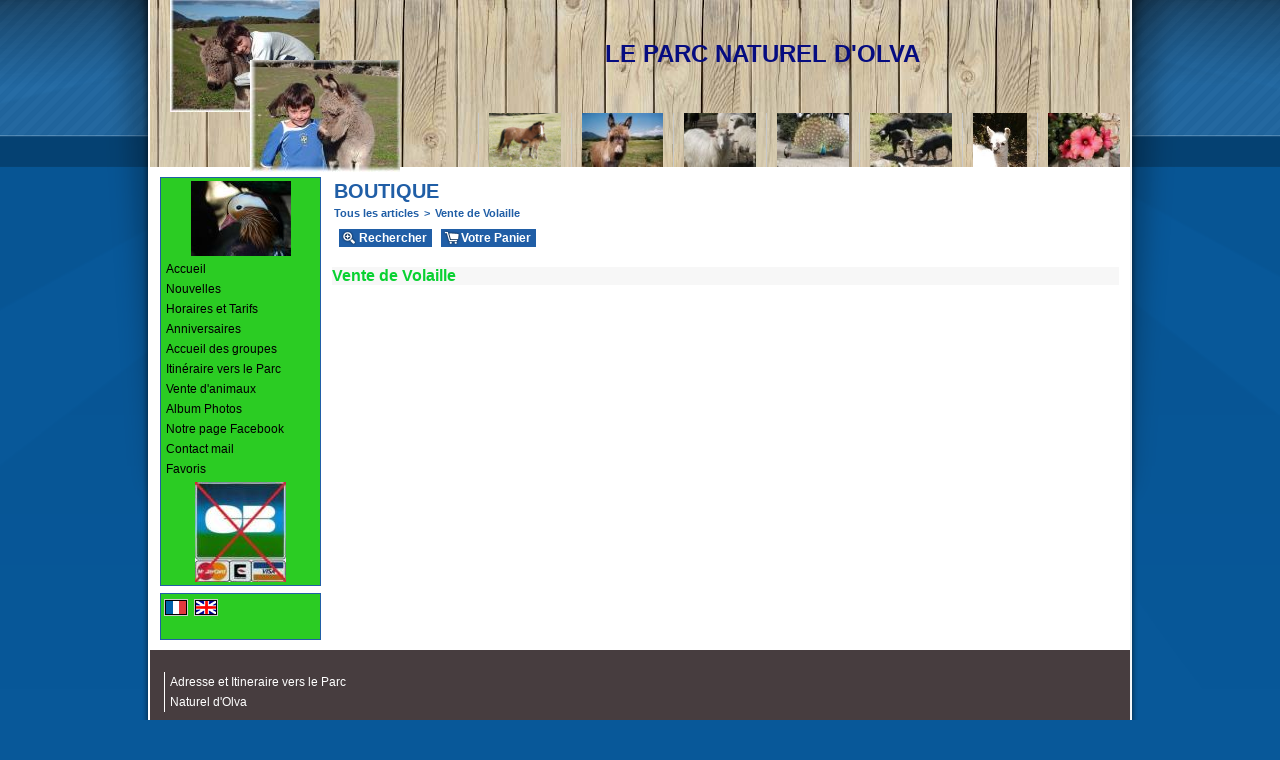

--- FILE ---
content_type: text/html
request_url: http://www.parc-animalier-corse.com/PBSCCatalog.asp?CategoryName=Vente+de+Volaille&PGFLngID=0&CatID=1385169
body_size: 6274
content:
<!DOCTYPE HTML PUBLIC "-//W3C//DTD HTML 4.0 Transitional//EN">
<html>
<head>
<meta name="generator" content="Oxatis (www.oxatis.com)" />
<meta http-equiv="Content-Type" content="text/html; charset=ISO-8859-1" />
<meta http-equiv="Content-Language" content="fr" />
<title>Vente de Volaille - Boutique</title>
<meta name="robots" content="index, follow, all" />
<meta http-equiv="Pragma" content="no-cache" />
<meta http-equiv="Expires" content="-1" />
<link rel="StyleSheet" type="Text/css" href="Css/shared.css?v=51">
<link rel="StyleSheet" type="Text/css" href="DesignCss/bootstrap-grid.css?v=6.8">
<link id="-main-css-" rel="StyleSheet" type="Text/css" href="DesignCss/189000/671/style.css?v=2016.2.29-11.39.41">
<style type="text/css">IMG.BlackBox { border-color: #000000; }</style>
<script type="text/javascript" data-type="frontend-config">
window.oxInfos = {
	oxADContext : 0,
	oxCurrency : {mainFormat:"# EUR",scndryFormat:" <SMALL>(#&nbsp;FF)<\/SMALL>",scndryRate:6.55957,decSep:",",thousandsSep:".",taxMode:0,code:978},
	oxLang : 0,
	oxUser : null,
	oxAccid: 20516,
	oxCart: {
		total: 0,
		qty: 0,
		subTotalNet: 0,
		shippingOffered: 1
	},
	oxPriceConf: {
		priceIdx: null,
		vatMode: null,
		ecopartMode: null,
		ecopartAmount: 0,
		taxEngine: 0
	},
	oxProps: {
		allowCreation: false,
		decimalQty: false,
		decimalPlaces: 5
	}
};
</script>
<script type="text/javascript" data-type="frontend-frontAPI">
window.oxInfos = window.oxInfos || {};
window.oxInfos.corePublicPath = '/frontend/frontAPI/';
</script>
<script type="text/javascript" src="/frontend/frontAPI/frontAPI-es6.js?hash=3ded44ea47e09e1d31d3"></script><meta name="verify-v1" content="TyCoBZXFAz+yxcFLX+1HZR12eH/LtITdq4Wpue7ckbU=" />
<script type="text/javascript">
	window.oxInfos=window.oxInfos||{};
	window.oxInfos.serverDatetime = '1/30/2026 11:35:42 AM';
	window.oxInfos.domain = 'http://www.parc-animalier-corse.com';
	window.oxInfos.oxProps=window.oxInfos.oxProps||{};
	window.oxInfos.oxProps.loginByCode=0;
	;

window.oxInfos=window.oxInfos||{};
window.oxInfos.oxUserAgent={mac_os:"intel mac os x 10_15_7",macintosh:"intel mac os x 10_15_7",chrome:"131",ecmascript6:true};
window.oxInfos=window.oxInfos||{};window.oxInfos.oxEnv=window.oxInfos.oxEnv||{};
window.oxInfos.oxEnv.current={platform:'frontoffice'};
window.oxInfos.oxEnv.frontoffice='prod';
window.oxInfos.oxEnv.mobile='prod';
window.oxInfos.oxEnv.admin='prod';
window.oxInfos.oxEnv.apps='prod';
window.oxInfos.oxEnv.framework='prod';
window.oxInfos.oxEnv.dev='prod';
window.oxInfos.oxEnv.api='prod';
window.oxInfos.oxEnv.sw='prod';

document.cookie = "TestCookie=1" ;
if (document.cookie == "") window.location = "BrowserError.asp?ErrCode=1" ;
else document.cookie = 'TestCookie=; expires=Thu, 01 Jan 1970 00:00:00 GMT';
function PGFOnLoad() {
	if (typeof(OxPGFOnLoad) != "undefined") OxPGFOnLoad();
	if (typeof(OxBODYOnLoad) != "undefined") OxBODYOnLoad();
}
var OxLangID = 0 ;
</script>
<noscript><center><a href="BrowserError.asp?ErrCode=2&amp;LangID=0" rel="nofollow"><img src="Images/PGFJSErrL0.gif" border="0" alt="Err"></a><br/><br/></center></noscript>
<script>window.arrayGTM = window.arrayGTM || [];window.arrayGTM.push('GTM-TSKJ29T', 'GTM-M9CGH6P');</script>
<script src="/frontend/scripts/core/gtag.min.js" defer="true"></script>
</head>
<body onload="PGFOnLoad()" class="PB">
<script type="text/javascript" src="HLAPI.js"></script>
<script type="text/javascript">
function SubmitAction( nActionID, strFormAction, nValidate, nSkipSubmit, nSkipReturn ) {
	var bResult = true ;
	if (nActionID != null) document.MForm.ActionID.value = nActionID ;
	if ((strFormAction != null) && (strFormAction != "")) document.MForm.action= strFormAction ;
	if ( nValidate ) bResult = ValidateMForm();
	if ( nSkipSubmit == null ) nSkipSubmit = 0 ;
	if ( bResult && (nSkipSubmit == 0) ) document.MForm.submit();
	if ( nSkipReturn == 1 )
		return ;
	else
		return( bResult );
}
</script> 
<SCRIPT Language="javascript">
function PBCATGoToPage( nPageIdx ) {
	document.MForm.PBCATPgIdx.value = nPageIdx ;
	return( SubmitAction( 67174656 ) );
}
function PBCATSetFilter( nID, strName ) {
	document.MForm.PBCATID.value = nID ;
	document.MForm.PBCATName.value = strName ;
	if ( nID == -1 )
		SubmitAction( 67175168 );
	else
		SubmitAction( 67174912 );
}
function PBCATOnChangeFilter() {
	var nIdx, nID, strName = '' ;
	nIdx = document.MForm["PBCATFilter"].selectedIndex ;
	nID = document.MForm["PBCATFilter"].options[nIdx].value ;
	if ( nID > 0 ) strName = document.MForm["PBCATFilter"].options[nIdx].text ;
	PBCATSetFilter( nID, strName );
}

function GoToPage( nPageIdx ) {
	document.MForm.PBMPgIdx.value = nPageIdx ;
	var bResult = SubmitAction( 67240192 );
	return( bResult );
}
</SCRIPT>
<script type="text/javascript">
function BrandsOnChangeFilter() {
	var objForm=document.MForm;
	var objFltr=objForm["BrandsFilter"];
	var nIdx = objFltr.selectedIndex, nID;
	nID = objFltr.options[nIdx].value;
	objForm["PBBrandID"].value = nID;
	SubmitAction(10);
}
function AddToCart( nProductID ) {
	var bResult = false, strURLParams = "ItemID=" + nProductID ;
	if ( window.OxAddToCart ) bResult = OxAddToCart( nProductID, strURLParams );
	if ( !bResult ) window.location = "PBShoppingCart.asp?" + strURLParams ;
	return;
}
</script>

<script type="text/javascript" src="WindowAPI.js"></script>

<div id="maincontainer" class="sccatalog itemlist">

	<div id="headercontainer">
		<div id="headerarea">
<div id="headercolumn1"><div id="headerlogo"><a href="/"><img src="Files/20516/755200716348.jpg" alt="Parc Animalier et Sentier Botanique"/></a></div></div><div id="headercolumn2"><div id="headerdata"><img src="Files/20516/755201375496.jpg"/><span id="headertext">LE PARC NATUREL D'OLVA</span></div></div><div id="headermenu"><ul id="hmenu"><li class="begin">&nbsp;</li><li class="miimg" id="pmenu166701" onmouseover="OxMenu('menu166701',true)" onmouseout="OxMenu('menu166701',false)"><a class="menu" id="amenu166701" href="javascript:;"><img src="Files/20516/733993174039.jpg"/></a><div><ul class="submenu" id="menu166701" onmouseover="OxSubMenu(this,true)" onmouseout="OxSubMenu(this,false)"><li class="begin">&nbsp;</li><li class="mitext"><a class="menu" href="PBCatalog.asp?CatID=169862">Dartmoors & PFS</a></li><li class="mitext menusep"><a class="menu" href="PBCatalog.asp?CatID=1397172">Poneys Shetlands</a></li><li class="end">&nbsp;</li></ul></div></li><li class="miimg" id="pmenu166509" onmouseover="OxMenu('menu166509',true)" onmouseout="OxMenu('menu166509',false)"><a class="menu" id="amenu166509" href="javascript:;"><img src="Files/20516/F1010007.jpg"/></a><div><ul class="submenu" id="menu166509" onmouseover="OxSubMenu(this,true)" onmouseout="OxSubMenu(this,false)"><li class="begin">&nbsp;</li><li class="mitext"><a class="menu" href="PBCatalog.asp?CatID=170352">Anes</a></li><li class="end">&nbsp;</li></ul></div></li><li class="miimg" id="pmenu166511" onmouseover="OxMenu('menu166511',true)" onmouseout="OxMenu('menu166511',false)"><a class="menu" id="amenu166511" href="javascript:;"><img src="Files/20516/756101676470.jpg"/></a><div><ul class="submenu" id="menu166511" onmouseover="OxSubMenu(this,true)" onmouseout="OxSubMenu(this,false)"><li class="begin">&nbsp;</li><li class="mitext"><a class="menu" href="PBCatalog.asp?CatID=1397177">Chèvres</a></li><li class="mitext menusep"><a class="menu" href="PBCatalog.asp?CatID=1397178">Brebis</a></li><li class="mitext menusep"><a class="menu" href="PBCatalog.asp?CatID=1397176">Vaches</a></li><li class="end">&nbsp;</li></ul></div></li><li class="miimg" id="pmenu167928" onmouseover="OxMenu('menu167928',true)" onmouseout="OxMenu('menu167928',false)"><a class="menu" id="amenu167928" href="javascript:;"><img src="Files/20516/712987406494.jpg"/></a><div><ul class="submenu" id="menu167928" onmouseover="OxSubMenu(this,true)" onmouseout="OxSubMenu(this,false)"><li class="begin">&nbsp;</li><li class="mitext"><a class="menu" href="PBCatalog.asp?CatID=1397179">Volailles</a></li><li class="mitext menusep"><a class="menu" href="PBCatalog.asp?CatID=1397180">Lapins</a></li><li class="end">&nbsp;</li></ul></div></li><li class="miimg" id="pmenu168797" onmouseover="OxMenu('menu168797',true)" onmouseout="OxMenu('menu168797',false)"><a class="menu" id="amenu168797" href="javascript:;"><img src="Files/20516/752229380613.jpg"/></a><div><ul class="submenu" id="menu168797" onmouseover="OxSubMenu(this,true)" onmouseout="OxSubMenu(this,false)"><li class="begin">&nbsp;</li><li class="mitext"><a class="menu" href="PBCatalog.asp?CatID=169867">Cochons</a></li><li class="end">&nbsp;</li></ul></div></li><li class="miimg"><a class="menu" href="PBSCCatalog.asp?ItmID=40178996"><img src="Files/20516/Img/25/IMG-20210613-183313-659-small.jpg"/></a></li><li class="miimg" id="pmenu169353" onmouseover="OxMenu('menu169353',true)" onmouseout="OxMenu('menu169353',false)"><a class="menu" id="amenu169353" href="javascript:;"><img src="Files/20516/776106660554.jpg"/></a><div><ul class="submenu" id="menu169353" onmouseover="OxSubMenu(this,true)" onmouseout="OxSubMenu(this,false)"><li class="begin">&nbsp;</li><li class="mitext"><a class="menu" href="PBCatalog.asp?CatID=170356">Sentier botanique</a></li><li class="end">&nbsp;</li></ul></div></li><li class="end">&nbsp;</li></ul></div>
<script type="text/javascript">
function OxMenu(menu,display){
	var objElem=(document.getElementById)?document.getElementById(menu):document[menu];
	objElem.style.visibility=display?'visible':'hidden';
}
function OxHandleSubMenu(id,over){
	var newClass='subactive', objElem=(document.getElementById)?document.getElementById(id):document[id];
	if (!objElem) return;
	var cls = objElem.className, idx = (' '+cls+' ').indexOf(' ' + newClass + ' ');
	if (over){ if(idx<0) objElem.className=cls+(cls?' ':'')+newClass;
	}else if(idx>=0) objElem.className=objElem.className.replace(new RegExp('(\\s|^)'+newClass+'(\\s|$)'),' ');
}
function OxSubMenu(elem,over){
	OxHandleSubMenu('a'+elem.id,over);
}
</script>

		</div>
	</div>
	<div id="bodycontainer">
		<div id="bodyarea">
		<div id="bodycolumn1"><div id="verticalmenu"><ul id="vmenu"><li class="begin">&nbsp;</li><li class="miimg"><img src="Files/20516/Img/08/DSCN1164_173-SM.jpg"/></li><li class="mitext menusep"><a class="menu" href="PBHomePage.asp?PBMInit=1">Accueil</a></li><li class="mitext menusep"><a class="menu" href="PBHotNews.asp?PBMInit=1">Nouvelles</a></li><li class="mitext menusep" id="pmenu169376" onmouseover="OxMenu('menu169376',true)" onmouseout="OxMenu('menu169376',false)"><a class="menu" id="amenu169376" href="javascript:;">Horaires et Tarifs</a><div><ul class="submenu" id="menu169376" onmouseover="OxSubMenu(this,true)" onmouseout="OxSubMenu(this,false)"><li class="begin">&nbsp;</li><li class="mitext"><a class="menu" href="PBCatalog.asp?CatID=1387662">Horaires</a></li><li class="mitext menusep"><a class="menu" href="PBCatalog.asp?CatID=1387680">Tarifs</a></li><li class="end">&nbsp;</li></ul></div></li><li class="mitext menusep"><a class="menu" href="PBCatalog.asp?CatID=172509">Anniversaires</a></li><li class="mitext menusep" id="pmenu166716" onmouseover="OxMenu('menu166716',true)" onmouseout="OxMenu('menu166716',false)"><a class="menu" id="amenu166716" href="javascript:;">Accueil des groupes</a><div><ul class="submenu" id="menu166716" onmouseover="OxSubMenu(this,true)" onmouseout="OxSubMenu(this,false)"><li class="begin">&nbsp;</li><li class="mitext"><a class="menu" href="PBCatalog.asp?CatID=1388176">Groupes de Vacanciers</a></li><li class="mitext menusep"><a class="menu" href="PBCatalog.asp?CatID=1388177">Groupes d'Enfants</a></li><li class="mitext menusep"><a class="menu" href="PBCatalog.asp?CatID=1388186">A la Carte</a></li><li class="end">&nbsp;</li></ul></div></li><li class="mitext menusep"><a class="menu" href="https://www.google.com/maps/place/Le+Parc+Naturel+D'olva/@41.642308,8.97365,17z/data=!3m1!4b1!4m2!3m1!1s0x12da32065187c29f:0x7bea6804db38b6a8?hl=fr">Itinéraire vers le Parc</a></li><li class="mitext menusep" id="pmenu1158262" onmouseover="OxMenu('menu1158262',true)" onmouseout="OxMenu('menu1158262',false)"><a class="menu" id="amenu1158262" href="javascript:;">Vente d'animaux</a><div><ul class="submenu" id="menu1158262" onmouseover="OxSubMenu(this,true)" onmouseout="OxSubMenu(this,false)"><li class="begin">&nbsp;</li><li class="mitext"><a class="menu" href="PBCatalog.asp?CatID=1379333">poneys</a></li><li class="mitext menusep"><a class="menu" href="PBCatalog.asp?CatID=1379335">ovins caprins corses</a></li><li class="mitext menusep"><a class="menu" href="PBCatalog.asp?CatID=1381362">anons de petite taille</a></li><li class="mitext menusep"><a class="menu" href="PBCatalog.asp?CatID=1381378">chèvres et cochons miniatures</a></li><li class="mitext menusep"><a class="menu" href="PBCatalog.asp?CatID=1385169">volailles d'ornement</a></li><li class="end">&nbsp;</li></ul></div></li><li class="mitext menusep"><a class="menu" href="PBPhotos.asp?PBMInit=1">Album Photos</a></li><li class="mitext menusep"><a class="menu" href="https://www.facebook.com/pages/Le-Parc-Naturel-dOlva/433779113341805">Notre page Facebook</a></li><li class="mitext menusep"><a class="menu" href="javascript:HLExecute('accid[=]20516[&]hlid[=]8[&]emto[=]info@parc-animalier-corse.com[&]emsj[=]Parc d\'Olva')">Contact mail</a></li><li class="mitext menusep"><a class="menu" href="PBHotLinks.asp?PBMInit=1">Favoris</a></li><li class="miimg"><img src="Files/20516/Img/08/CB-barre-small.jpg"/></li><li class="end">&nbsp;</li></ul></div><div id="langflags"><ul><li><a href="/?PGFLngID=0" rel="nofollow"><span id="flag0"></span></a></li><li><a href="/?PGFLngID=1" rel="nofollow"><span id="flag1"></span></a></li></ul></div></div>
		<div id="bodycolumn3"></div><!-- bodycolumn3 -->
		<div id="bodycolumn2">
			<div id="bodydata"><!--DATA-->

<form name="MForm" method="POST" action="PBSCCatalog.asp" autocomplete="off">
<input type="hidden" name="ActionID" value="0">

<INPUT type="hidden" name="PBMPgIdx" value="1">
<INPUT type="hidden" name="PBMItemID" value="">
<input type="hidden" name="PBCATID" value="1385169" /><input type="hidden" name="PBCATName" value="Vente de Volaille" /><input type="hidden" name="PBCATPgIdx" value="1" />
<INPUT type="hidden" name="PBBrandID" value="">
<div class="view"><table class="viewtbl"><tbody class="viewtbl__inner"><tr class="viewTitle"><td colspan="2">
<div class="sectiontb">
<div class="sectiontbarea">

<table border="0" width="100%" cellspacing="0" cellpadding="2">
<tr class="viewTitle__headline">
<td class="viewTitle__headline-title"><div class="PBCompTitle"><span class="PBPTitle">Boutique</span></div></td>
<td align="right" valign="top" class="viewTitle__headline-navbar"></td>
</tr>
<tr class="viewTitle__breadcrumb"><td colspan="2" align="left"><ul class="catbreadcrumb"><li class="catbcall" id="catbclevel0"><a class="PBBtnStd" href="PBSCCatalog.asp?ActionID=1052864&PBCATID=-1">Tous les articles</a></li><li class="catbcsep"><a class="PBBtnStd"><span class="catbcseptex">&gt;</span></a></li><li class="catbcname" id="catbclevel1"><a class="PBBtnStd" href="PBSCCatalog.asp?ActionID=1052800&PBCATID=1385169&CATNAME=Vente+de+Volaille">Vente de Volaille</a></li></ul></td></tr>
<tr class="viewTitle__actions"><td colspan="2">
<a class="btnmain" id="btnsearch" href="PBSearch.asp?CCode=2"><span>Rechercher</span></a>&nbsp;<a class="btnmain" id="btnviewcart" href="PBShoppingCart.asp"><span>Votre Panier</span></a>
</td></tr>

</table>

</div></div>
</td></tr><tr class="viewCatHeader"><td colspan="2"><table width="100%" cellspacing="0" cellpadding="0"><tr><td><div class="sectiondata sectioncatheader"><div class="sectiondataarea sectioncatheader"><h1 class="PBSTitle PBCatTitle">Vente de Volaille</h1></div></div></td></tr></table></td></tr></tbody></table></div>
</form>

			</div> <!--bodydata -->
		</div><!-- bodycolumn2 -->
		<div class="clearbodycontainer">&nbsp;</div>
	</div><!-- bodyarea -->
	</div><!-- bodycontainer -->
	<div id="footercontainer">
		<div id="footerarea"><div id="footermenu"><ul id="fmenu"><li class="begin">&nbsp;</li><li class="mitext"><a class="menu" href="https://www.google.com/maps/place/Le+Parc+Naturel+D'olva/@41.642308,8.97365,17z/data=!3m1!4b1!4m2!3m1!1s0x12da32065187c29f:0x7bea6804db38b6a8?hl=fr">Adresse et Itineraire vers le Parc Naturel d'Olva</a></li><li class="end">&nbsp;</li></ul></div><div id="copyright"><span>Parc Naturel d'Olva copyright</span></div><div id="poweredby"><a href="https://www.oxatis.com/?utm_source=reputation&utm_medium=bottom-link&utm_campaign=www.parc-animalier-corse.com" rel="nofollow" target="_blank"><span>Oxatis - création sites E-Commerce</span></a></div></div>
	</div>
</div><!-- maincontainer -->

<script type="text/javascript" id="oxStatRecorder" defer>
(function () {
	var oxStatRecorder = document.getElementById('oxStatRecorder');
	if (oxStatRecorder) {
		var img = document.createElement('img');
		img.border = 0;
		img.width = 1;
		img.height = 1;
		img.src = 'StatRecorder.asp?AccountID=20516&ADMode=&SessionID=417430907&CCode=2&ViewCode=&WPID=0&CatID=1385169&ItemID=&PBLangID=0&StatVal1=41742&StatVal2=1';
		oxStatRecorder.parentNode.insertBefore(img, oxStatRecorder.nextSibling);
	}
})()
</script>
<noscript><img src="StatRecorder.asp?AccountID=20516&amp;ADMode=&amp;SessionID=417430907&amp;CCode=2&amp;ViewCode=&amp;WPID=0&amp;CatID=1385169&amp;ItemID=&amp;PBLangID=0&amp;StatVal1=41742&amp;StatVal2=2" border="0" width="1" height="1" /></noscript>

<script type="text/javascript">
var OxCompName = "SCCatalog" ; 
var OxPageName = "Boutique" ;
var OxCatName = "Vente de Volaille"; 
var OxCatID1 = 1385169;
var OxCatID2 = null;
var OxCatID3 = null;
var OxCategories = [];
</script>
<script type="text/javascript" src="Javascript/OxRealTimeSearch.js?_v=1.3"></script></body></html>

--- FILE ---
content_type: text/css
request_url: http://www.parc-animalier-corse.com/DesignCss/189000/671/style.css?v=2016.2.29-11.39.41
body_size: 8137
content:
body.PB {text-align:center;font-family:Tahoma, Geneva, Kalimati, sans-serif;background-color:#085899;margin:0 0 0 0;background-image:url("/Files/0/template-uk-background.png");background-position:50% top;background-repeat:no-repeat;background-attachment:scroll;}

/*Liens*/
a:link {color:#205EA6;}

a:hover {color:#164173;}

a:active {
    outline: none;
}

/***************************************/

/*Main*/	

#maincontainer {text-align:left;margin-top:0;margin-bottom:20px;margin-left:auto;margin-right:auto;width:980px;height:auto;background-color:#FFFFFF;}

#topbanner {
    display:block;
    width:100%;
    text-align:center;
}


/***************************************/

/* HEADER */

#headercontainer {background-color:#215FA6;height:167px;position:relative;z-index:100;}

#headerarea {
    position:relative;
}


#headerlogo {position:absolute;top:50px;left:90px;display:block;}

#headercolumn1 {height:107px;width:200px;position:absolute;top:10px;left:10px;text-align:center;z-index:15;}

#headercolumn2 {height:107px;position:absolute;left:0px;top:0px;text-align:center;width:980px;}

#headerlogo img {
    border: none;
}

#headerbanner {
    display:block;
    width:100%;
    text-align:center;
}

#headerdata {height:167px;width:980px;position:absolute;left:0px;top:0px;background-image:url("/Images/cssdesigner/themes/texture-bois.jpg");background-position:-0px -0px;}

#headerdata img {border:none;position:absolute;top:0px;left:20px;display:block;}

#headertext {color:#060C80;font-size:18pt;display:block;position:absolute;top:40px;left:370px;width:400px;text-align:right;font-weight:bold;font-family:Tahoma, Geneva, Kalimati, sans-serif;}

/***************************************/

/* HORIZONTAL MENU */

#headermenu {display:block;background-color:transparent;height:54px;margin-left:0px;overflow:visible;position:absolute;top:113px;width:980px;z-index:100;}

#hmenu {float:right;list-style-position:outside;list-style-type:none;margin:0px;padding:0px;}


#hmenu li.menusep {
    height:auto;
    width:auto;
}

#hmenu li {position:relative;float:left;border-left-width:1px;border-left-color:#C9C9C9;border-left-style:solid;border-right-width:0px;border-right-color:#C9C9C9;border-right-style:solid;line-height:54px;}

#hmenu, #hmenu li, #hmenu li div, #hmenu li div ul, #hmenu li div ul li {z-index:100;}
#hmenu li.secondrow, #hmenu li.secondrow div, #hmenu li.secondrow div ul, #hmenu li.secondrow div ul li {z-index:95;}
#hmenu li.thirdrow, #hmenu li.thirdrow div, #hmenu li.thirdrow div ul, #hmenu li.thirdrow div ul li {z-index:90;}
#hmenu li.fourthrow, #hmenu li.fourthrow div, #hmenu li.fourthrow div ul, #hmenu li.fourthrow div ul li {z-index:85;}

#hmenu a.menu, #hmenu span {white-space:nowrap;display:block;text-decoration:none;padding-left:19px;padding-right:19px;text-align:center;}


#hmenu li.begin {border:medium none;display:none;width:0px;font-size:0px;}

#hmenu li.end {
    display: none;
}

#hmenu li.mitext a.menu, #hmenu li.mitext span {background-color:#649FDE;color:#1FB518;font-size:9pt;font-weight:normal;width:auto;overflow:hidden;}


#hmenu li.mititle a.menu, #hmenu li.mititle span  {font-size:9pt;font-weight:bold;color:#FFFFFF;text-transform:uppercase;background-color:#215FA6;width:auto;}

#hmenu li.miimg  {line-height: 0;margin-bottom:3px;padding-left:10px;padding-right:10px;}

#hmenu li.miimg img {border:none;height:54px;}

#hmenu li.miimg a{
    padding:0;
}


#hmenu li .submenu li.miimg {
    text-align: center;
}

#hmenu li.miimg a:hover img{
    opacity:0.5;
    filter : alpha(opacity=50);
}

#hmenu li.mitext a.menu:hover, #hmenu li.mitext a.subactive{background-color:#4D7AAB;color:#FFFFFF;}

#hmenu li.mititle a.menu:hover, #hmenu li.mititle a.subactive{background-color:#4D7AAB;color:#FFFFFF;}


#hmenu li.menuright .submenu{
    left:auto;
    right:0px;
    *right:-5px;
}

#hmenu li .submenu{list-style-position:outside;list-style-type:none;border-color:#215FA6;border-style:solid;border-width:1px;background-color:#4D7AAB;position:absolute;visibility:hidden;width:160px;top:54px;margin:0;padding:0;left:-1px;}

#hmenu li.mispacer {width:10px;height:54px;border:medium none;background-color:#C9C9C9;}

#hmenu li.misep {width:10px;height:54px;border:medium none;background-color:transparent;}

#hmenu li .submenu li {
    border: none;
    clear:right;
    float:none;
    text-align:left;
    *line-height:20px;
}

#hmenu li .submenu a, #hmenu li .submenu span, #hmenu li .submenu li.mispacer, #hmenu li .submenu li.misep {
    border:none;
}

#hmenu li .submenu li.begin{
    display:none;
}

#hmenu li .submenu li.end{
    display:none;
}

#hmenu li .submenu li.mispacer{
    height:20px;
    background-color: transparent;
    font-size: 0;
    height: 10px;
    line-height: 0;
    width: auto;
}

#hmenu li .submenu li.misep{height:5px;width:auto;border-bottom-style:solid;border-bottom-width:1px;font-size:0px;border-bottom-color:#C9C9C9;}

#hmenu li .submenu li.miimg img{
    border:none;
}


#hmenu li .submenu li a, #hmenu li .submenu li span {
text-align:left;
height:auto;
line-height:16pt;
white-space:normal;
display:block;
padding-left:5px;
}

#hmenu li.mitext .submenu li a, #hmenu li.mitext .submenu li span, #hmenu li.mititle .submenu li a, #hmenu li.mititle .submenu li span, #hmenu li.miimg .submenu li a, #hmenu li.miimg .submenu li span {color:#FFFFFF;background-color:#4D7AAB;line-height:20px;}

#hmenu li .submenu li.miimg a, #hmenu li .submenu li.miimg span {
    text-align: center;
}

#hmenu li .submenu li.mititle span, #hmenu li .submenu li.mititle a {
font-size:10pt;
font-weight:bold;
width:auto;
}

#hmenu li .submenu li.mitext span, #hmenu li .submenu li.mitext a {
font-size:9pt;
font-weight:normal;
width:auto;
}

#hmenu li.mitext .submenu li a:hover, #hmenu li.mititle .submenu li a:hover, #hmenu li.miimg .submenu li a:hover {color:#000000;background-color:#649FDE;}

/**********************************************/

/* CONTENT STYLES */

#bodycontainer {
    position:relative;
    z-index:50;
}

#bodyarea {position:relative;min-height:450px;direction:ltr;margin-left:10px;margin-right:0px;_height:450px;}

#bodycolumn1 {float:left;position:relative;width:161px;background-color:transparent;margin-top:10px;margin-left:0px;margin-bottom:10px;z-index:200;margin-right:0px;background-image:none;background-position:50% top;background-repeat:repeat;background-attachment:scroll;display:block;}

#bodycolumn2 {margin-top:0;margin-bottom: 0;margin-right:0px;margin-left:161px;}

#bodycolumn3 {
    position:absolute;
    top:0px;
    right:-20px;
    background-color:silver;
}

#verticalbanner {
    position:absolute;
    left:0;
    top:0;
}

#bodytopbanner {
    display:block;
    width:100%;
    text-align:center;
}

#bodydata {
}

#bodydata form {
    text-align: left;
    _margin-left: 5px;
}

.clearbodycontainer {
    clear:both;
    font-size:1px;
    line-height:0px;
}

/***************************************/

/* VERTICAL MENU */

#verticalmenu {
    display:block;
    overflow:visible;
    direction: ltr;
}

#vmenu {
    list-style-position: outside;
    list-style-type: none;
    margin:0px;
    padding:0px;
    line-height: 0;
}

#vmenu li {position:relative;border-color:#215FA6;border-style:solid;border-bottom-width:0px;border-top-width:0px;border-left-width:1px;border-right-width:1px;}

#vmenu li a, #vmenu li span{
    line-height:20px;
    padding-left: 5px;
    padding-right: 5px;
    _width:100%;
}

#vmenu li.begin {border-color:#215FA6;border-style:solid;border-bottom-width:1px;border-top-width:0;border-left-width:0;border-right-width:0;height:0;width:auto;line-height: 0;font-size: 0;_margin:-2px 0;}

#vmenu .submenu li.begin, #vmenu .submenu li.end {
    border:none;
    height: 0px;
}


#vmenu li.end {border-color:#215FA6;border-style:solid;border-bottom-width:0;border-top-width:1px;border-left-width:0;border-right-width:0;height:7px;width:auto;line-height: 0;font-size: 0;background-color:#FFFFFF;}

#vmenu li.misep {height:7px;width:auto;font-size:0px;margin:0;background-color:#FFFFFF;border-color:#215FA6;border-style:solid;border-bottom-width:1px;border-top-width:1px;border-left-width:0;border-right-width:0;}

#vmenu li.mititle span, #vmenu li.mititle a.menu {font-size:10pt;font-weight:bold;display:block;color:#FFFFFF;text-decoration:none;background-color:#1D5391;line-height:30px;text-transform:uppercase;text-align:center;}

#vmenu li.mititle a.menu:hover, #vmenu li.mititle a.subactive {background-color:#20991A;color:#FFFFFF;}


#vmenu li.mitext {
font-size:9pt;
font-weight:normal;
}

#vmenu li.menusep {
    width:auto;
}

#vmenu li.mispacer {height:8px;width:auto;line-height: 0;font-size: 0;background-color:#2BCC23;}


#vmenu li.menusep a.menu, #vmenu.menusep li span {
    _margin:0;
}


#vmenu li.mitext a.menu, #vmenu li.mitext span {text-decoration:none;display:block;color:#000000;background-color:#2BCC23;font-weight:normal;line-height:20px;text-align:left;}

#vmenu li.miimg {text-align:center;line-height: 0;background-color:#2BCC23;font-size:0pt;}

#vmenu li.miimg a:hover img{
    opacity:0.5;
    filter : alpha(opacity=50);
}

#vmenu li.miimg img {
text-align:center;
border:none;
width:auto;
margin-top:3px;
margin-bottom:3px;
}

#vmenu li.miimg a.menu {
display:block;
text-indent:0;
width:auto;
padding:0;
}

#vmenu li.mitext a.menu:hover, #vmenu li.mitext a.subactive {background-color:#20991A;color:#FFFFFF;}

#vmenu a.menu, #vmenu span {
    display:block;
    overflow:hidden;
}

#vmenu li.miimg a.menu img {
    border: none;
}

#vmenu li.miimg a.menu:hover img {
    border:none;
}

#vmenu li div{
    padding:0px;
    margin:0px;
    border: none;
}

#vmenu li .submenu{list-style-position:outside;list-style-type:none;padding: 0;margin:0;background-color:#20991A;position:absolute;top:0px;visibility:hidden;left:160px;border-style:solid;border-top-width:0px;border-right-width:0px;border-bottom-width:0px;border-left-width:0px;border-color:#215FA6;width:150px;text-align:left;z-index:300;}


#vmenu li.menuup .submenu{
    bottom:-1px;
    top:auto;
}

#vmenu li .submenu li {background-color:#20991A;border:none;margin:0;padding:0;}


#vmenu li .submenu li.miimg {
text-align:center;
border:none;
width:auto;
margin-top:3px;
margin-bottom:3px;
}

#vmenu li .submenu li a.menu, #vmenu li .submenu li span, #vmenu li .submenu li.misep {
    width:auto;
    background-color:transparent;
}

#vmenu li .submenu li a.menu:hover {
    background-color: #FFF;
    color: #598a0b;
}

#vmenu li .submenu li.misep {width:auto;margin-bottom:5px;border-bottom-color:#215FA6;border-bottom-style:solid;border-bottom-width:1px;}

#vmenu li .submenu li.mititle span, #vmenu li .submenu li.mititle a.menu {font-size:9pt;color:#FFFFFF;font-weight:bold;text-decoration:none;background-color:transparent;_width:100%;text-align:left;line-height:20px;}

#vmenu li .submenu li.mititle a.menu:hover {background-color:#2BCC23;color:#FFFFFF;}

#vmenu li .submenu li.mitext a, #vmenu li .submenu li.mitext span, #vmenu li .submenu li.miimg img {
    margin:0;
}

#vmenu li .submenu li.mitext a.menu, #vmenu li .submenu li.mitext span {color:#FFFFFF;font-size:9pt;font-weight:normal;text-decoration:none;text-align:left;_width:100%;}

#vmenu li .submenu li.mitext a.menu:hover {background-color:#2BCC23;color:#FFFFFF;}

#vmenu li .submenu li.menusep {
    border:none;
}

/***************************************/

/* FOOTER STYLE */

#footercontainer {clear:both;border:none;width:980px;height:auto;font-size:9pt;text-align:center;background-color:#473D3F;color:#FFFFFF;}

#footerarea {
    margin-top: 0px;
    margin-right: auto;
    margin-bottom: 0px;
    margin-left: auto;
    padding-top: 10px;
    padding-right: 0px;
    padding-bottom: 0px;
    padding-left: 0px;
}

#footermenu {overflow:visible;border-bottom-color:#FFFFFF;}

ul#fmenu {list-style-type:none;padding:0;text-align:left;}

#fmenu li {display:inline-block;line-height:20px;margin-right:5px;margin-left:14px;border-left-color:#FFFFFF;border-left-style:solid;border-left-width:1px;_display:inline;padding-left:5px;padding-right:5px;text-align:left;width:21%;_margin-left:5px;}

#fmenu li.mititle {
    font-weight: bold;
}

#fmenu li.text {
    font-weight: normal;
}

#fmenu a.menu {text-decoration:none;font-size:9pt;color:#FFFFFF;}

#fmenu a.menu img {
    border:none;
}

#fmenu a.menu:hover {
    text-decoration:underline;
}

#fmenu li.begin {
    display: none;
}

#fmenu li.end {
    display: none;
}

#fmenu li.sep {
    background-color:#fff;
}

#fmenu li.misep {display:none;height:0px;width:0px;margin:0;font-size:0px;line-height:0px;}


#copyright {background-color:#0FAB22;padding:5px 0;font-size:8pt;}

#poweredby {background-color:#0FAB22;padding:5px 0;font-size:8pt;}

#copyright span {color:#FFFFFF;}

#poweredby a, #poweredby a:link, #poweredby a:visited {color:#FFFFFF;text-decoration:none;}

#poweredby a:hover {
    text-decoration:underline;
}


/***************************************/

/*LANGUAGE ICONS */

#langflags {text-align:center;height:45px;border-color:#215FA6;border-style:solid;border-width:1px;background-color:#2BCC23;}


#langflags ul, #langflags li, #langflags a, #langflags span {
    margin: 0;
    padding: 0;
}

#langflags ul {
list-style-type:none;
list-style-position:outside;
text-align:center;
padding-top:5px;
margin-left:0px;
}

#langflags ul li {
    display: inline;
    text-align: center;
}


#langflags ul li a span {
    display:block;
    float:left;
    height:15px;
    left:0px;
    line-height:1.2em;
    margin:0 3px;
    padding:0;
    position:relative;
    width:22px;
}

#langflags span {
    border:1px solid #ccc;
    font-size: 0;
}

#langflags a:hover span {
    border:1px solid #fff;
}

#flag0 {
    background: url(/DesignCss/SharedImages/FlagL0.gif) no-repeat;
}

#flag1 {
    background: url(/DesignCss/SharedImages/FlagL1.gif) no-repeat;
}

#flag2 {
    background: url(/DesignCss/SharedImages/FlagL2.gif) no-repeat;
}

#flag3 {
    background: url(/DesignCss/SharedImages/FlagL3.gif) no-repeat;
}

#flag4 {
    background: url(/DesignCss/SharedImages/FlagL4.gif) no-repeat;
}

#flag5 {
    background: url(/DesignCss/SharedImages/FlagL5.gif) no-repeat;
}


/***************************************/

#bannervertical {
    position:absolute;
    left:0;
    top:0;
    width:0px;
    margin-left:20px;
}

/***************************************/

.navbar {
    margin-top:10px;
}

.navbar span, .navbar select {font-size:8pt;font-style:normal;font-weight:bold;}


div.navbar ul {
    padding:3px 0;
    font-size: 0;
    list-style-position: outside;
    list-style-type: none;
}

.navbar li {
    padding:0;
    margin: 0 2px;
    border:0;
    display: inline;
    line-height: normal;
}


div.navbar span {border-width:1px;border-style:solid;border-color:#205EA6;padding:3px 5px;white-space:nowrap;color:#205EA6;}
div.navbar span.off {
    border-width:2px;
}

.navbar a, .navbar a:visited, .navbar .off {
    text-decoration:none;
}

div.navbar select {border:1px solid #a0a0a0;padding:3px 5px;background-color:#FFFFFF;color:#205EA6;font-size:8pt;}
div.navbar a:hover span {color:#FFFFFF;background-color:#205EA6;font-weight:bolder;}


a span.navfirst, a span.navprev, a span.navnext, a span.navlast {
    margin: 0 2px;
}

/***************************************/

.view {
    width:100%;
    margin: 0px;
    padding: 0px;
    _padding-right: 6px;
}

.viewtbl {
    padding:0;
    margin:0;
    width:100%;
    border-collapse: separate;
    border-spacing: 10px;
}

.sectiontb {
    padding:0;
}

.sectiontbarea {
    margin: 0px;
    padding: 0px;
    _width: 100%; /* Fixes a bug in IE (related to the site's structure) */
}

.sectiondata {
    height : 100%;
    margin:0px;
    _padding:4px;
}

.sectiondataarea {_width:100%;padding:0 10px;background-color:#F7F7F7;border-width:1px;border-style:solid;border-color:#3871C4;height:100%;}

.imgbordernone, .imgthumbnail, .imgmain, .imgcat {
    border:none;
    margin: 5px;
}

.webblock .sectiondataarea {
border-width:0px;
padding:0px;
}
/***************************************/

/*Boutons */

a.btnmain {line-height:30px;white-space:nowrap;margin:2px 0 2px 5px;color:#FFFFFF;font-size:9pt;font-weight:bold;text-decoration:none;padding:2px 5px 2px 5px;background-color:#205EA6;}

a.btnmain:hover{text-decoration:none;background-color:#164173;color:#FFFFFF;}

a#btnordernow {display:inline;background-image:none;background-color:#205EA6;width:auto;height:auto;margin:2px 0 2px 5px;padding:2px 5px;}

a#btnordernow:hover {background-color:#164173;}

a#btnordernow span{display:inline;}

a#btncontinue {display:inline;background-image:none;background-color:#205EA6;width:auto;height:auto;margin:2px 0 2px 5px;padding:2px 5px;}

a#btncontinue:hover {background-color:#164173;}

a#btncontinue span{display:inline;}

a#btncheckout {display:inline;background-image:none;background-color:#205EA6;width:auto;height:auto;margin:2px 0 2px 5px;padding:2px 5px;}

a#btncheckout:hover {background-color:#164173;}

a#btncheckout span{display:inline;}

.itemdetail a#btnaddtocart {display:inline;background-image:none;background-color:#205EA6;width:auto;height:auto;margin:2px 0 2px 5px;padding:2px 5px;}

.itemdetail a#btnaddtocart:hover {background-color:#164173;}

.itemdetail a#btnaddtocart span{display:inline;}

a#btnordernow:hover, a#btncheckout:hover, .itemdetail a#btnaddtocart:hover , #btncontinue:hover{
    opacity:0.8;
    filter:alpha(opacity=80);
}

a#btnsearch, a#btnviewcart {
    padding-left:20px;
    background-repeat:no-repeat;
    background-position:2px center;
}

a#btnsearch {
    background-image: url(/DesignCss/SharedImages/smartskin/btn-search-small.png);
}
a#btnviewcart {
    background-image: url(/DesignCss/SharedImages/smartskin/btn-cart.png);
}
/* Secondary buttons */
a.btnsub {font-size:9pt;font-weight:bold;color:#205EA6;text-decoration:none;padding:4px 0px 4px 23px;margin:10px 0px;background-image:url(/DesignCss/27000/780/Puce.gif);background-repeat:no-repeat;background-position:left center;line-height:2.2em;}
a.btnsub:hover {
    text-decoration:underline;
}
.sectiondata a.btnsub {color:#205EA6;}

a#btnemailfriend {
    background: url(/DesignCss/SharedImages/EMail-w.gif) no-repeat 0px 2px;
}
a#btnaddtofav {
    background: url(/DesignCss/SharedImages/Favorite-w.gif) no-repeat 0px 2px;
}
a#btnattachment {
    background: url(/DesignCss/SharedImages/Attachment-w.gif) no-repeat 0px 3px;
}

/* icons */
#icontrash, #iconerror, #iconwarning, #iconsalespolicy, #iconattachment, #iconemail, #iconweb, #iconmap {
    width:19px;
    height:19px;
    border:0px;
    vertical-align: text-bottom;
    margin:1px;
}
#icontrash {
    background: url(/DesignCss/SharedImages/TrashCan-w.gif) no-repeat;
}
#iconerror {
    background: url(/DesignCss/SharedImages/Error-w.gif) no-repeat;
}
#iconwarning {
    background: url(/DesignCss/SharedImages/Warning-w.gif) no-repeat;
}
#iconsalespolicy {
    background: url(/DesignCss/SharedImages/SalesPolicy-w.gif) no-repeat;
}
#iconattachment { /* Mail */
                  background: url(/DesignCss/SharedImages/Attachment-w.gif) no-repeat;
}
#iconemail {
    background: url(/DesignCss/SharedImages/EMail-w.gif) no-repeat;
}
#iconweb {
    background: url(/DesignCss/SharedImages/Web-w.gif) no-repeat;
}
#iconmap {
    background: url(/DesignCss/SharedImages/Map-w.gif) no-repeat;
}
/*** END BUTTONS & ICONS ***/

.blockshortcut {display:block;margin:0;margin-bottom:7px;color:#000000;border-width:1px;border-style:solid;border-color:#3D82D1;background-color:#381CEB;font-size:8pt;padding:1px 0;}
.blockcontainer {
margin:0px;
padding:0px;
width:160px;
_margin:7px 2px 0px;
}
.blockarea {
    margin:5px;}


.blockshortcut, .blockshortcut input {font-size:8pt;text-align:left;}
.blockshortcut form,  .blockshortcut p, .blockshortcut span, .blockshortcut input, .blockshortcut select, .blockshortcut textarea, .blockshortcut a {
    margin:0;
    padding:0;
}
.blockshortcut a, .blockshortcut a:link, .blockshortcut a:visited {color:#000000;text-decoration:none;}
.blockshortcut a:hover {
    text-decoration:underline;
    border:none;
}
.blockshortcut input {
}

#blockuserlogin .LoginTagLine {
display:block;
}

#blockuserlogin .email, #blockuserlogin input.password, #blocksearch .searchtext, #blocknewsletter .email, #blockcoupon input.coupon {
    margin: 2px 5px 2px 0;

}
#blockuserlogin .email, #blockuserlogin input.password {
width:110px;
margin-right:5px;
}
.blockshortcut input.blockbtn {
    margin-top: 5px;
    margin-right: 5px;
    margin-bottom: 2px;
    margin-left: 0;
}
.blockshortcut input.blockbtn:hover {

}
#blockuserlogin .blockbtn {
    margin-right:5px;
}


#blockuserlogin .firstvisit, #blockuserlogin .firstvisit a {
    display:block;
}
#blockuserlogout .hellouser {
    display:block;
}
#blockuserlogout .viewaccountinfo {
    display:block;
}
#blocksearch .searchtext {
display:block;
float:left;
width:110px;
margin-right:5px;
}

#blocksearch .searchimg {
    display:block;
    float:left;
    background-image:url(/DesignCss/SharedImages/smartskin/btn-search.png);
    background-repeat:no-repeat;
    background-position:left;
    margin-top:2px;
    width:20px;
    height:19px;
}
#blocksearch .blockbtn {
    display:block;
    clear:both;
}

#blocknewsletter .newstagline {
}
#blocknewsletter label {
}
#newsok {
    margin-right: 5px;

}
#newsko {
    margin-right: 5px;

}
#blocknewsletter .email {
width:110px;
}

#blocknewsletter .blockbtn {
    margin-top: 5px;
}

#blockrssfeeds a.rss {
    background-image:url(/DesignCss/SharedImages/RSSFeeds.gif);
    background-position:center center;
    background-repeat:no-repeat;
    display:block;
    height:20px;
    margin:0 auto;
    width:63px;
}


#blockcoupon span.coupon {
    display:block;
}
#blockcoupon input.coupon {
width:110px;
margin-right:5px;
}
#blockcoupon .blockbtn {
}


/*** ORIGINAL CSS ***/

BODY.PBPW {background-color:#F7F7F7;color:#000000;margin:20px;height:100%;}


/***************************************/

/*Textes*/


.PBPTitle {color:#205EA6;font-weight:bold;font-size:15pt;font-style:normal;margin:0px;padding:0 0 0 0;text-transform:uppercase;text-decoration:none;}

.PBSTitle {color:#08D131;font-weight:bold;font-size:12pt;}

.PBColHead {color:#205EA6;font-size:10pt;}
.PBStatic {color:#000000;font-weight:bold;font-size:8pt;}
.PBMsg {color:#000000;font-size:9pt;}
.PBErrMsg {color:#FF0000;font-weight:bold;font-size:10pt;}
.PBMainTxt {color:#A8BBDB;font-weight:bold;font-size:9pt;font-style:normal;}
.PBShortTxt {color:#000000;font-size:9pt;}
.PBLongTxt {color:#000000;font-size:9pt;text-align:justify;}
.PBCurrency {color:#A8BBDB;font-weight:bold;font-size:10pt;}

.itemdetail .PBItemPrice .PBCurrency {font-size:14pt;color:#A8BBDB;}

.itemdetail .PBItemPrice .PBCurrency small{font-size:8pt;}

.PBDate {color:#205EA6;font-size:10pt;font-style:italic;}
.PBNumber {color:#205EA6;font-weight:bold;font-size:10pt;font-style:italic;}
A.PBLink {color:#205EA6;font-size:12pt;text-decoration:none;}
A.PBLink:hover {color:#164173;text-decoration:underline;}

HR.PBMain, HR.PBSub {color:#3871C4;height:1px;border-color:#3871C4;}

TEXTAREA.PB {color:#000000;font-size:8pt;font-style:normal;background-color:#F7F7F7;border-color:#EBEBEB;border-style:solid;border-width:1px;}

SELECT.PB {color:#000000;font-size:8pt;font-style:normal;background-color:#F7F7F7;margin:0 0 0 0px;padding:0px;border-color:#EBEBEB;border-style:solid;border-width:1px;}
INPUT.PB {color:#000000;font-size:8pt;font-style:normal;background-color:#F7F7F7;border-color:#EBEBEB;border-style:inset;border-width:1px;}

INPUT.PBBtnStd {color:#000000;font-weight:bold;font-size:8pt;}

A.PBBtnStd {color:#205EA6;font-weight:bold;font-size:8pt;text-decoration:none;}
A.PBBtnStd:hover {color:#164173;font-weight:bold;text-decoration:underline;}

.sectiondataarea A.PBBtnStd {color:#205EA6;}
.sectiondataarea A.PBBtnStd:hover {color:#164173;}
.PBReqNote {color:#000000;font-size:9pt;font-style:italic;}

.PBLogo, .PBHD {color:#000000;}
/***********************************************/

/*Divers*/

.itemdetail .sectiondataarea .PBMainTxt{
font-size:16pt;
text-transform:none;
font-weight:normal;
}

.itemlist .sectiondataarea .PBMainTxt{
font-size:13pt;
}

#btnsearchnow {
    line-height:0;
    position:relative;
    top:10px;
}

.viewtbl td {
    direction:ltr;
}

.datatbl {
    direction:ltr;
}

.brands .viewtbl td, .itemlist .viewtbl td { height : 100%; }

/*
.itemlist .sectiondataarea tbody td { width : 55%; } 

.itemlist .sectiondataarea tbody td table td { _width : auto; }
*/

.sectiondata .sectioncatheader {border-width:0px;padding:0px;}

.sectionsubcatlist .sectiondataarea{
    padding: 5px 10px;
}

ul.subcatlist li {
border-right-width:0px;
border-top-width:0px;
border-bottom-width:0px;
border-left-width:1px;
border-style:solid;
border-color:#EBEBEB;
display:inline-block;
_display:inline;
line-height:100%;
padding:0 5px;
text-align:left;
width:23%;
}


ul.subcatlist li .PBMainTxt{font-size:9pt;font-weight:normal;color:#A8BBDB;}

ul.subcatlist {
    padding:5px;
}

.subcatlisttitle{
    border-bottom: 1px solid #333;
}

h1, h2, h3, h4, h5, h6 {
font-weight:inherit;
margin:0;
padding:0;
font-size:inherit;
font-size:1em;
font-family:inherit;
}

/************************PANIER*******************************/

.shopcarttable td {
border-width:1px;
border-style:solid;
border-color:#EBEBEB;
border-collapse:collapse;
margin:0;
padding:5px;
}


#maincontainer.scshopcart .sectiondataarea, #maincontainer.scpaymentform .sectiondataarea, #maincontainer.scshipform .sectiondataarea {border-width:0px;padding:0px;}

 #maincontainer.scconfirmform .sectiondataarea {
    border-width: 1px;
    padding: 10px;
}


#maincontainer.scshopcart tr.cartsubtotal td .pbcurrency {
    font-size:13pt;
    font-style:normal;
}

#maincontainer.scpaymentform .carttotalprice .pbcurrency{
    font-size:13pt;
    font-style:normal;
}

#maincontainer.scconfirmform .carttotalprice .pbcurrency{
    font-size:13pt;
    font-style:normal;
}

.carthead td, tr.carttotallines td .PBColHead, tr.cartdiscount td .PBColHead, tr.cartsubtotal td .PBColHead {
    font-style:normal;
}

.shopcarttable .imgshopcart {
    display:inline;
}

.shopcarttable {
    margin: 10px 0;
}

#btncodeintf  {
display:inline;
}

.PBRelPdtTable, .PBUpsellTable, .PBOptLstTable {
    margin: 3px 0 10px;
}

.PBTable td, .PBOptLstTable td, .PBOptImgTable td, .PBRelPdtTable td, .PBUpsellTable td {
border-style:solid;
border-width:1px;
border-color:#EBEBEB;
}

.PBLayoutTable, .PBLayoutTable td {
    border: 0 none;
}
/*******************************************************/

/* Redimension des images menu*/

#hmenu li.auto img  {height:54px;}

#hmenu li ul.submenu li.auto img{
    width:100%;
    height:auto;
}



#vmenu li.auto img {width:161px;}

#vmenu li ul.submenu li.auto img{
    width:100%;
}


#vmenu li.sep{background-color:#2BCC23;}

/* Smartskin temp var */
#headerColor {color:#215FA6;}
#menuAndPriceColor {color:#CEDCEB;}
#hmenuColor {color:#63A4EB;display:block;}
#hmenuSpacerColor {color:#C9C9C9;display:none;}
#hmenuMititleZoneColor {color:#215FA6;display:none;}
#hmenuMitextZoneColorOffsetted {color:#4D7AAB;display:none;background-color:#4D7AAB;}
#hmenuMitextZoneColor {
display:none;
}

#vmenuMititleZoneColor{color:#1D5391;display:none;}
#vmenuMitextZoneColor {
    display:none;
}

#vmenuMitextZoneColorOffsetted {color:#20991A;display:none;background-color:#20991A;}

#vmenuMiimgZoneRealColor {
    display:none;
}

#vMenuWidthTemp {
width:161px;
}

#hImgAdjust {
    display:block;
}

#TempborderColor {color:#7FAFE5;}

#hmenuElemntWidthSwitch {display:none;width:97px;height:19px;}

#vmenuMispacerZoneRealColor{
display:none;
}
.wbdominante{background-color:#CEDCEB;}
.wbcomplementaire{background-color:#085899;}
.wbtonique{background-color:#215FA6;}
.textdominante{color:#000000;}
.texttonique{color:#FFFFFF;}